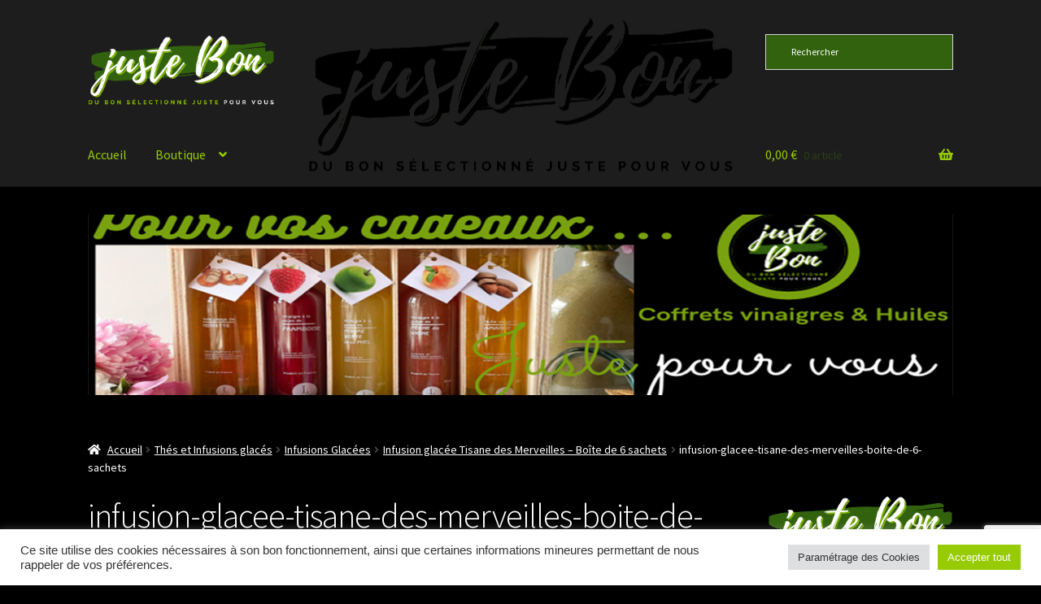

--- FILE ---
content_type: text/html; charset=utf-8
request_url: https://www.google.com/recaptcha/api2/anchor?ar=1&k=6Lf60hMfAAAAAF3OWahEiNjYuPSFgrRlmIa_bmlw&co=aHR0cHM6Ly93d3cuanVzdGVib24uZnI6NDQz&hl=en&v=PoyoqOPhxBO7pBk68S4YbpHZ&size=invisible&anchor-ms=20000&execute-ms=30000&cb=c2cppkqn8f4n
body_size: 48856
content:
<!DOCTYPE HTML><html dir="ltr" lang="en"><head><meta http-equiv="Content-Type" content="text/html; charset=UTF-8">
<meta http-equiv="X-UA-Compatible" content="IE=edge">
<title>reCAPTCHA</title>
<style type="text/css">
/* cyrillic-ext */
@font-face {
  font-family: 'Roboto';
  font-style: normal;
  font-weight: 400;
  font-stretch: 100%;
  src: url(//fonts.gstatic.com/s/roboto/v48/KFO7CnqEu92Fr1ME7kSn66aGLdTylUAMa3GUBHMdazTgWw.woff2) format('woff2');
  unicode-range: U+0460-052F, U+1C80-1C8A, U+20B4, U+2DE0-2DFF, U+A640-A69F, U+FE2E-FE2F;
}
/* cyrillic */
@font-face {
  font-family: 'Roboto';
  font-style: normal;
  font-weight: 400;
  font-stretch: 100%;
  src: url(//fonts.gstatic.com/s/roboto/v48/KFO7CnqEu92Fr1ME7kSn66aGLdTylUAMa3iUBHMdazTgWw.woff2) format('woff2');
  unicode-range: U+0301, U+0400-045F, U+0490-0491, U+04B0-04B1, U+2116;
}
/* greek-ext */
@font-face {
  font-family: 'Roboto';
  font-style: normal;
  font-weight: 400;
  font-stretch: 100%;
  src: url(//fonts.gstatic.com/s/roboto/v48/KFO7CnqEu92Fr1ME7kSn66aGLdTylUAMa3CUBHMdazTgWw.woff2) format('woff2');
  unicode-range: U+1F00-1FFF;
}
/* greek */
@font-face {
  font-family: 'Roboto';
  font-style: normal;
  font-weight: 400;
  font-stretch: 100%;
  src: url(//fonts.gstatic.com/s/roboto/v48/KFO7CnqEu92Fr1ME7kSn66aGLdTylUAMa3-UBHMdazTgWw.woff2) format('woff2');
  unicode-range: U+0370-0377, U+037A-037F, U+0384-038A, U+038C, U+038E-03A1, U+03A3-03FF;
}
/* math */
@font-face {
  font-family: 'Roboto';
  font-style: normal;
  font-weight: 400;
  font-stretch: 100%;
  src: url(//fonts.gstatic.com/s/roboto/v48/KFO7CnqEu92Fr1ME7kSn66aGLdTylUAMawCUBHMdazTgWw.woff2) format('woff2');
  unicode-range: U+0302-0303, U+0305, U+0307-0308, U+0310, U+0312, U+0315, U+031A, U+0326-0327, U+032C, U+032F-0330, U+0332-0333, U+0338, U+033A, U+0346, U+034D, U+0391-03A1, U+03A3-03A9, U+03B1-03C9, U+03D1, U+03D5-03D6, U+03F0-03F1, U+03F4-03F5, U+2016-2017, U+2034-2038, U+203C, U+2040, U+2043, U+2047, U+2050, U+2057, U+205F, U+2070-2071, U+2074-208E, U+2090-209C, U+20D0-20DC, U+20E1, U+20E5-20EF, U+2100-2112, U+2114-2115, U+2117-2121, U+2123-214F, U+2190, U+2192, U+2194-21AE, U+21B0-21E5, U+21F1-21F2, U+21F4-2211, U+2213-2214, U+2216-22FF, U+2308-230B, U+2310, U+2319, U+231C-2321, U+2336-237A, U+237C, U+2395, U+239B-23B7, U+23D0, U+23DC-23E1, U+2474-2475, U+25AF, U+25B3, U+25B7, U+25BD, U+25C1, U+25CA, U+25CC, U+25FB, U+266D-266F, U+27C0-27FF, U+2900-2AFF, U+2B0E-2B11, U+2B30-2B4C, U+2BFE, U+3030, U+FF5B, U+FF5D, U+1D400-1D7FF, U+1EE00-1EEFF;
}
/* symbols */
@font-face {
  font-family: 'Roboto';
  font-style: normal;
  font-weight: 400;
  font-stretch: 100%;
  src: url(//fonts.gstatic.com/s/roboto/v48/KFO7CnqEu92Fr1ME7kSn66aGLdTylUAMaxKUBHMdazTgWw.woff2) format('woff2');
  unicode-range: U+0001-000C, U+000E-001F, U+007F-009F, U+20DD-20E0, U+20E2-20E4, U+2150-218F, U+2190, U+2192, U+2194-2199, U+21AF, U+21E6-21F0, U+21F3, U+2218-2219, U+2299, U+22C4-22C6, U+2300-243F, U+2440-244A, U+2460-24FF, U+25A0-27BF, U+2800-28FF, U+2921-2922, U+2981, U+29BF, U+29EB, U+2B00-2BFF, U+4DC0-4DFF, U+FFF9-FFFB, U+10140-1018E, U+10190-1019C, U+101A0, U+101D0-101FD, U+102E0-102FB, U+10E60-10E7E, U+1D2C0-1D2D3, U+1D2E0-1D37F, U+1F000-1F0FF, U+1F100-1F1AD, U+1F1E6-1F1FF, U+1F30D-1F30F, U+1F315, U+1F31C, U+1F31E, U+1F320-1F32C, U+1F336, U+1F378, U+1F37D, U+1F382, U+1F393-1F39F, U+1F3A7-1F3A8, U+1F3AC-1F3AF, U+1F3C2, U+1F3C4-1F3C6, U+1F3CA-1F3CE, U+1F3D4-1F3E0, U+1F3ED, U+1F3F1-1F3F3, U+1F3F5-1F3F7, U+1F408, U+1F415, U+1F41F, U+1F426, U+1F43F, U+1F441-1F442, U+1F444, U+1F446-1F449, U+1F44C-1F44E, U+1F453, U+1F46A, U+1F47D, U+1F4A3, U+1F4B0, U+1F4B3, U+1F4B9, U+1F4BB, U+1F4BF, U+1F4C8-1F4CB, U+1F4D6, U+1F4DA, U+1F4DF, U+1F4E3-1F4E6, U+1F4EA-1F4ED, U+1F4F7, U+1F4F9-1F4FB, U+1F4FD-1F4FE, U+1F503, U+1F507-1F50B, U+1F50D, U+1F512-1F513, U+1F53E-1F54A, U+1F54F-1F5FA, U+1F610, U+1F650-1F67F, U+1F687, U+1F68D, U+1F691, U+1F694, U+1F698, U+1F6AD, U+1F6B2, U+1F6B9-1F6BA, U+1F6BC, U+1F6C6-1F6CF, U+1F6D3-1F6D7, U+1F6E0-1F6EA, U+1F6F0-1F6F3, U+1F6F7-1F6FC, U+1F700-1F7FF, U+1F800-1F80B, U+1F810-1F847, U+1F850-1F859, U+1F860-1F887, U+1F890-1F8AD, U+1F8B0-1F8BB, U+1F8C0-1F8C1, U+1F900-1F90B, U+1F93B, U+1F946, U+1F984, U+1F996, U+1F9E9, U+1FA00-1FA6F, U+1FA70-1FA7C, U+1FA80-1FA89, U+1FA8F-1FAC6, U+1FACE-1FADC, U+1FADF-1FAE9, U+1FAF0-1FAF8, U+1FB00-1FBFF;
}
/* vietnamese */
@font-face {
  font-family: 'Roboto';
  font-style: normal;
  font-weight: 400;
  font-stretch: 100%;
  src: url(//fonts.gstatic.com/s/roboto/v48/KFO7CnqEu92Fr1ME7kSn66aGLdTylUAMa3OUBHMdazTgWw.woff2) format('woff2');
  unicode-range: U+0102-0103, U+0110-0111, U+0128-0129, U+0168-0169, U+01A0-01A1, U+01AF-01B0, U+0300-0301, U+0303-0304, U+0308-0309, U+0323, U+0329, U+1EA0-1EF9, U+20AB;
}
/* latin-ext */
@font-face {
  font-family: 'Roboto';
  font-style: normal;
  font-weight: 400;
  font-stretch: 100%;
  src: url(//fonts.gstatic.com/s/roboto/v48/KFO7CnqEu92Fr1ME7kSn66aGLdTylUAMa3KUBHMdazTgWw.woff2) format('woff2');
  unicode-range: U+0100-02BA, U+02BD-02C5, U+02C7-02CC, U+02CE-02D7, U+02DD-02FF, U+0304, U+0308, U+0329, U+1D00-1DBF, U+1E00-1E9F, U+1EF2-1EFF, U+2020, U+20A0-20AB, U+20AD-20C0, U+2113, U+2C60-2C7F, U+A720-A7FF;
}
/* latin */
@font-face {
  font-family: 'Roboto';
  font-style: normal;
  font-weight: 400;
  font-stretch: 100%;
  src: url(//fonts.gstatic.com/s/roboto/v48/KFO7CnqEu92Fr1ME7kSn66aGLdTylUAMa3yUBHMdazQ.woff2) format('woff2');
  unicode-range: U+0000-00FF, U+0131, U+0152-0153, U+02BB-02BC, U+02C6, U+02DA, U+02DC, U+0304, U+0308, U+0329, U+2000-206F, U+20AC, U+2122, U+2191, U+2193, U+2212, U+2215, U+FEFF, U+FFFD;
}
/* cyrillic-ext */
@font-face {
  font-family: 'Roboto';
  font-style: normal;
  font-weight: 500;
  font-stretch: 100%;
  src: url(//fonts.gstatic.com/s/roboto/v48/KFO7CnqEu92Fr1ME7kSn66aGLdTylUAMa3GUBHMdazTgWw.woff2) format('woff2');
  unicode-range: U+0460-052F, U+1C80-1C8A, U+20B4, U+2DE0-2DFF, U+A640-A69F, U+FE2E-FE2F;
}
/* cyrillic */
@font-face {
  font-family: 'Roboto';
  font-style: normal;
  font-weight: 500;
  font-stretch: 100%;
  src: url(//fonts.gstatic.com/s/roboto/v48/KFO7CnqEu92Fr1ME7kSn66aGLdTylUAMa3iUBHMdazTgWw.woff2) format('woff2');
  unicode-range: U+0301, U+0400-045F, U+0490-0491, U+04B0-04B1, U+2116;
}
/* greek-ext */
@font-face {
  font-family: 'Roboto';
  font-style: normal;
  font-weight: 500;
  font-stretch: 100%;
  src: url(//fonts.gstatic.com/s/roboto/v48/KFO7CnqEu92Fr1ME7kSn66aGLdTylUAMa3CUBHMdazTgWw.woff2) format('woff2');
  unicode-range: U+1F00-1FFF;
}
/* greek */
@font-face {
  font-family: 'Roboto';
  font-style: normal;
  font-weight: 500;
  font-stretch: 100%;
  src: url(//fonts.gstatic.com/s/roboto/v48/KFO7CnqEu92Fr1ME7kSn66aGLdTylUAMa3-UBHMdazTgWw.woff2) format('woff2');
  unicode-range: U+0370-0377, U+037A-037F, U+0384-038A, U+038C, U+038E-03A1, U+03A3-03FF;
}
/* math */
@font-face {
  font-family: 'Roboto';
  font-style: normal;
  font-weight: 500;
  font-stretch: 100%;
  src: url(//fonts.gstatic.com/s/roboto/v48/KFO7CnqEu92Fr1ME7kSn66aGLdTylUAMawCUBHMdazTgWw.woff2) format('woff2');
  unicode-range: U+0302-0303, U+0305, U+0307-0308, U+0310, U+0312, U+0315, U+031A, U+0326-0327, U+032C, U+032F-0330, U+0332-0333, U+0338, U+033A, U+0346, U+034D, U+0391-03A1, U+03A3-03A9, U+03B1-03C9, U+03D1, U+03D5-03D6, U+03F0-03F1, U+03F4-03F5, U+2016-2017, U+2034-2038, U+203C, U+2040, U+2043, U+2047, U+2050, U+2057, U+205F, U+2070-2071, U+2074-208E, U+2090-209C, U+20D0-20DC, U+20E1, U+20E5-20EF, U+2100-2112, U+2114-2115, U+2117-2121, U+2123-214F, U+2190, U+2192, U+2194-21AE, U+21B0-21E5, U+21F1-21F2, U+21F4-2211, U+2213-2214, U+2216-22FF, U+2308-230B, U+2310, U+2319, U+231C-2321, U+2336-237A, U+237C, U+2395, U+239B-23B7, U+23D0, U+23DC-23E1, U+2474-2475, U+25AF, U+25B3, U+25B7, U+25BD, U+25C1, U+25CA, U+25CC, U+25FB, U+266D-266F, U+27C0-27FF, U+2900-2AFF, U+2B0E-2B11, U+2B30-2B4C, U+2BFE, U+3030, U+FF5B, U+FF5D, U+1D400-1D7FF, U+1EE00-1EEFF;
}
/* symbols */
@font-face {
  font-family: 'Roboto';
  font-style: normal;
  font-weight: 500;
  font-stretch: 100%;
  src: url(//fonts.gstatic.com/s/roboto/v48/KFO7CnqEu92Fr1ME7kSn66aGLdTylUAMaxKUBHMdazTgWw.woff2) format('woff2');
  unicode-range: U+0001-000C, U+000E-001F, U+007F-009F, U+20DD-20E0, U+20E2-20E4, U+2150-218F, U+2190, U+2192, U+2194-2199, U+21AF, U+21E6-21F0, U+21F3, U+2218-2219, U+2299, U+22C4-22C6, U+2300-243F, U+2440-244A, U+2460-24FF, U+25A0-27BF, U+2800-28FF, U+2921-2922, U+2981, U+29BF, U+29EB, U+2B00-2BFF, U+4DC0-4DFF, U+FFF9-FFFB, U+10140-1018E, U+10190-1019C, U+101A0, U+101D0-101FD, U+102E0-102FB, U+10E60-10E7E, U+1D2C0-1D2D3, U+1D2E0-1D37F, U+1F000-1F0FF, U+1F100-1F1AD, U+1F1E6-1F1FF, U+1F30D-1F30F, U+1F315, U+1F31C, U+1F31E, U+1F320-1F32C, U+1F336, U+1F378, U+1F37D, U+1F382, U+1F393-1F39F, U+1F3A7-1F3A8, U+1F3AC-1F3AF, U+1F3C2, U+1F3C4-1F3C6, U+1F3CA-1F3CE, U+1F3D4-1F3E0, U+1F3ED, U+1F3F1-1F3F3, U+1F3F5-1F3F7, U+1F408, U+1F415, U+1F41F, U+1F426, U+1F43F, U+1F441-1F442, U+1F444, U+1F446-1F449, U+1F44C-1F44E, U+1F453, U+1F46A, U+1F47D, U+1F4A3, U+1F4B0, U+1F4B3, U+1F4B9, U+1F4BB, U+1F4BF, U+1F4C8-1F4CB, U+1F4D6, U+1F4DA, U+1F4DF, U+1F4E3-1F4E6, U+1F4EA-1F4ED, U+1F4F7, U+1F4F9-1F4FB, U+1F4FD-1F4FE, U+1F503, U+1F507-1F50B, U+1F50D, U+1F512-1F513, U+1F53E-1F54A, U+1F54F-1F5FA, U+1F610, U+1F650-1F67F, U+1F687, U+1F68D, U+1F691, U+1F694, U+1F698, U+1F6AD, U+1F6B2, U+1F6B9-1F6BA, U+1F6BC, U+1F6C6-1F6CF, U+1F6D3-1F6D7, U+1F6E0-1F6EA, U+1F6F0-1F6F3, U+1F6F7-1F6FC, U+1F700-1F7FF, U+1F800-1F80B, U+1F810-1F847, U+1F850-1F859, U+1F860-1F887, U+1F890-1F8AD, U+1F8B0-1F8BB, U+1F8C0-1F8C1, U+1F900-1F90B, U+1F93B, U+1F946, U+1F984, U+1F996, U+1F9E9, U+1FA00-1FA6F, U+1FA70-1FA7C, U+1FA80-1FA89, U+1FA8F-1FAC6, U+1FACE-1FADC, U+1FADF-1FAE9, U+1FAF0-1FAF8, U+1FB00-1FBFF;
}
/* vietnamese */
@font-face {
  font-family: 'Roboto';
  font-style: normal;
  font-weight: 500;
  font-stretch: 100%;
  src: url(//fonts.gstatic.com/s/roboto/v48/KFO7CnqEu92Fr1ME7kSn66aGLdTylUAMa3OUBHMdazTgWw.woff2) format('woff2');
  unicode-range: U+0102-0103, U+0110-0111, U+0128-0129, U+0168-0169, U+01A0-01A1, U+01AF-01B0, U+0300-0301, U+0303-0304, U+0308-0309, U+0323, U+0329, U+1EA0-1EF9, U+20AB;
}
/* latin-ext */
@font-face {
  font-family: 'Roboto';
  font-style: normal;
  font-weight: 500;
  font-stretch: 100%;
  src: url(//fonts.gstatic.com/s/roboto/v48/KFO7CnqEu92Fr1ME7kSn66aGLdTylUAMa3KUBHMdazTgWw.woff2) format('woff2');
  unicode-range: U+0100-02BA, U+02BD-02C5, U+02C7-02CC, U+02CE-02D7, U+02DD-02FF, U+0304, U+0308, U+0329, U+1D00-1DBF, U+1E00-1E9F, U+1EF2-1EFF, U+2020, U+20A0-20AB, U+20AD-20C0, U+2113, U+2C60-2C7F, U+A720-A7FF;
}
/* latin */
@font-face {
  font-family: 'Roboto';
  font-style: normal;
  font-weight: 500;
  font-stretch: 100%;
  src: url(//fonts.gstatic.com/s/roboto/v48/KFO7CnqEu92Fr1ME7kSn66aGLdTylUAMa3yUBHMdazQ.woff2) format('woff2');
  unicode-range: U+0000-00FF, U+0131, U+0152-0153, U+02BB-02BC, U+02C6, U+02DA, U+02DC, U+0304, U+0308, U+0329, U+2000-206F, U+20AC, U+2122, U+2191, U+2193, U+2212, U+2215, U+FEFF, U+FFFD;
}
/* cyrillic-ext */
@font-face {
  font-family: 'Roboto';
  font-style: normal;
  font-weight: 900;
  font-stretch: 100%;
  src: url(//fonts.gstatic.com/s/roboto/v48/KFO7CnqEu92Fr1ME7kSn66aGLdTylUAMa3GUBHMdazTgWw.woff2) format('woff2');
  unicode-range: U+0460-052F, U+1C80-1C8A, U+20B4, U+2DE0-2DFF, U+A640-A69F, U+FE2E-FE2F;
}
/* cyrillic */
@font-face {
  font-family: 'Roboto';
  font-style: normal;
  font-weight: 900;
  font-stretch: 100%;
  src: url(//fonts.gstatic.com/s/roboto/v48/KFO7CnqEu92Fr1ME7kSn66aGLdTylUAMa3iUBHMdazTgWw.woff2) format('woff2');
  unicode-range: U+0301, U+0400-045F, U+0490-0491, U+04B0-04B1, U+2116;
}
/* greek-ext */
@font-face {
  font-family: 'Roboto';
  font-style: normal;
  font-weight: 900;
  font-stretch: 100%;
  src: url(//fonts.gstatic.com/s/roboto/v48/KFO7CnqEu92Fr1ME7kSn66aGLdTylUAMa3CUBHMdazTgWw.woff2) format('woff2');
  unicode-range: U+1F00-1FFF;
}
/* greek */
@font-face {
  font-family: 'Roboto';
  font-style: normal;
  font-weight: 900;
  font-stretch: 100%;
  src: url(//fonts.gstatic.com/s/roboto/v48/KFO7CnqEu92Fr1ME7kSn66aGLdTylUAMa3-UBHMdazTgWw.woff2) format('woff2');
  unicode-range: U+0370-0377, U+037A-037F, U+0384-038A, U+038C, U+038E-03A1, U+03A3-03FF;
}
/* math */
@font-face {
  font-family: 'Roboto';
  font-style: normal;
  font-weight: 900;
  font-stretch: 100%;
  src: url(//fonts.gstatic.com/s/roboto/v48/KFO7CnqEu92Fr1ME7kSn66aGLdTylUAMawCUBHMdazTgWw.woff2) format('woff2');
  unicode-range: U+0302-0303, U+0305, U+0307-0308, U+0310, U+0312, U+0315, U+031A, U+0326-0327, U+032C, U+032F-0330, U+0332-0333, U+0338, U+033A, U+0346, U+034D, U+0391-03A1, U+03A3-03A9, U+03B1-03C9, U+03D1, U+03D5-03D6, U+03F0-03F1, U+03F4-03F5, U+2016-2017, U+2034-2038, U+203C, U+2040, U+2043, U+2047, U+2050, U+2057, U+205F, U+2070-2071, U+2074-208E, U+2090-209C, U+20D0-20DC, U+20E1, U+20E5-20EF, U+2100-2112, U+2114-2115, U+2117-2121, U+2123-214F, U+2190, U+2192, U+2194-21AE, U+21B0-21E5, U+21F1-21F2, U+21F4-2211, U+2213-2214, U+2216-22FF, U+2308-230B, U+2310, U+2319, U+231C-2321, U+2336-237A, U+237C, U+2395, U+239B-23B7, U+23D0, U+23DC-23E1, U+2474-2475, U+25AF, U+25B3, U+25B7, U+25BD, U+25C1, U+25CA, U+25CC, U+25FB, U+266D-266F, U+27C0-27FF, U+2900-2AFF, U+2B0E-2B11, U+2B30-2B4C, U+2BFE, U+3030, U+FF5B, U+FF5D, U+1D400-1D7FF, U+1EE00-1EEFF;
}
/* symbols */
@font-face {
  font-family: 'Roboto';
  font-style: normal;
  font-weight: 900;
  font-stretch: 100%;
  src: url(//fonts.gstatic.com/s/roboto/v48/KFO7CnqEu92Fr1ME7kSn66aGLdTylUAMaxKUBHMdazTgWw.woff2) format('woff2');
  unicode-range: U+0001-000C, U+000E-001F, U+007F-009F, U+20DD-20E0, U+20E2-20E4, U+2150-218F, U+2190, U+2192, U+2194-2199, U+21AF, U+21E6-21F0, U+21F3, U+2218-2219, U+2299, U+22C4-22C6, U+2300-243F, U+2440-244A, U+2460-24FF, U+25A0-27BF, U+2800-28FF, U+2921-2922, U+2981, U+29BF, U+29EB, U+2B00-2BFF, U+4DC0-4DFF, U+FFF9-FFFB, U+10140-1018E, U+10190-1019C, U+101A0, U+101D0-101FD, U+102E0-102FB, U+10E60-10E7E, U+1D2C0-1D2D3, U+1D2E0-1D37F, U+1F000-1F0FF, U+1F100-1F1AD, U+1F1E6-1F1FF, U+1F30D-1F30F, U+1F315, U+1F31C, U+1F31E, U+1F320-1F32C, U+1F336, U+1F378, U+1F37D, U+1F382, U+1F393-1F39F, U+1F3A7-1F3A8, U+1F3AC-1F3AF, U+1F3C2, U+1F3C4-1F3C6, U+1F3CA-1F3CE, U+1F3D4-1F3E0, U+1F3ED, U+1F3F1-1F3F3, U+1F3F5-1F3F7, U+1F408, U+1F415, U+1F41F, U+1F426, U+1F43F, U+1F441-1F442, U+1F444, U+1F446-1F449, U+1F44C-1F44E, U+1F453, U+1F46A, U+1F47D, U+1F4A3, U+1F4B0, U+1F4B3, U+1F4B9, U+1F4BB, U+1F4BF, U+1F4C8-1F4CB, U+1F4D6, U+1F4DA, U+1F4DF, U+1F4E3-1F4E6, U+1F4EA-1F4ED, U+1F4F7, U+1F4F9-1F4FB, U+1F4FD-1F4FE, U+1F503, U+1F507-1F50B, U+1F50D, U+1F512-1F513, U+1F53E-1F54A, U+1F54F-1F5FA, U+1F610, U+1F650-1F67F, U+1F687, U+1F68D, U+1F691, U+1F694, U+1F698, U+1F6AD, U+1F6B2, U+1F6B9-1F6BA, U+1F6BC, U+1F6C6-1F6CF, U+1F6D3-1F6D7, U+1F6E0-1F6EA, U+1F6F0-1F6F3, U+1F6F7-1F6FC, U+1F700-1F7FF, U+1F800-1F80B, U+1F810-1F847, U+1F850-1F859, U+1F860-1F887, U+1F890-1F8AD, U+1F8B0-1F8BB, U+1F8C0-1F8C1, U+1F900-1F90B, U+1F93B, U+1F946, U+1F984, U+1F996, U+1F9E9, U+1FA00-1FA6F, U+1FA70-1FA7C, U+1FA80-1FA89, U+1FA8F-1FAC6, U+1FACE-1FADC, U+1FADF-1FAE9, U+1FAF0-1FAF8, U+1FB00-1FBFF;
}
/* vietnamese */
@font-face {
  font-family: 'Roboto';
  font-style: normal;
  font-weight: 900;
  font-stretch: 100%;
  src: url(//fonts.gstatic.com/s/roboto/v48/KFO7CnqEu92Fr1ME7kSn66aGLdTylUAMa3OUBHMdazTgWw.woff2) format('woff2');
  unicode-range: U+0102-0103, U+0110-0111, U+0128-0129, U+0168-0169, U+01A0-01A1, U+01AF-01B0, U+0300-0301, U+0303-0304, U+0308-0309, U+0323, U+0329, U+1EA0-1EF9, U+20AB;
}
/* latin-ext */
@font-face {
  font-family: 'Roboto';
  font-style: normal;
  font-weight: 900;
  font-stretch: 100%;
  src: url(//fonts.gstatic.com/s/roboto/v48/KFO7CnqEu92Fr1ME7kSn66aGLdTylUAMa3KUBHMdazTgWw.woff2) format('woff2');
  unicode-range: U+0100-02BA, U+02BD-02C5, U+02C7-02CC, U+02CE-02D7, U+02DD-02FF, U+0304, U+0308, U+0329, U+1D00-1DBF, U+1E00-1E9F, U+1EF2-1EFF, U+2020, U+20A0-20AB, U+20AD-20C0, U+2113, U+2C60-2C7F, U+A720-A7FF;
}
/* latin */
@font-face {
  font-family: 'Roboto';
  font-style: normal;
  font-weight: 900;
  font-stretch: 100%;
  src: url(//fonts.gstatic.com/s/roboto/v48/KFO7CnqEu92Fr1ME7kSn66aGLdTylUAMa3yUBHMdazQ.woff2) format('woff2');
  unicode-range: U+0000-00FF, U+0131, U+0152-0153, U+02BB-02BC, U+02C6, U+02DA, U+02DC, U+0304, U+0308, U+0329, U+2000-206F, U+20AC, U+2122, U+2191, U+2193, U+2212, U+2215, U+FEFF, U+FFFD;
}

</style>
<link rel="stylesheet" type="text/css" href="https://www.gstatic.com/recaptcha/releases/PoyoqOPhxBO7pBk68S4YbpHZ/styles__ltr.css">
<script nonce="wEnPkuVTrkgzF3FM6fPOuA" type="text/javascript">window['__recaptcha_api'] = 'https://www.google.com/recaptcha/api2/';</script>
<script type="text/javascript" src="https://www.gstatic.com/recaptcha/releases/PoyoqOPhxBO7pBk68S4YbpHZ/recaptcha__en.js" nonce="wEnPkuVTrkgzF3FM6fPOuA">
      
    </script></head>
<body><div id="rc-anchor-alert" class="rc-anchor-alert"></div>
<input type="hidden" id="recaptcha-token" value="[base64]">
<script type="text/javascript" nonce="wEnPkuVTrkgzF3FM6fPOuA">
      recaptcha.anchor.Main.init("[\x22ainput\x22,[\x22bgdata\x22,\x22\x22,\[base64]/[base64]/MjU1Ong/[base64]/[base64]/[base64]/[base64]/[base64]/[base64]/[base64]/[base64]/[base64]/[base64]/[base64]/[base64]/[base64]/[base64]/[base64]\\u003d\x22,\[base64]\x22,\x22MnDCnMKbw4Fqwq5pw5PCmMKGKkpLJsOYJMKTDXvDhj3DicK0wqYEwpFrwpHCkVQqSWXCscKkwpzDqMKgw6vCiw4sFGQAw5Unw4nCh11/BlfCsXfDscOMw5rDngHCtMO2B0TCuMK9Sy3Ds8Onw4clUsOPw77CvnfDocOxCcK0ZMOZwpbDn1fCncKBasONw7zDthlPw4BlYsOEwpvDukQ/wpI3wozCnkrDoyIUw47CtGnDgQ4EEMKwNBvCt2t3H8K9D3sfFsKeGMKmSBfCgQnDs8ODSXxIw6lUwrMJB8Kyw6HCgMKdRkHCjsOLw6Q/w4s1wo5HSwrCpcODwqAHwrfDkx/CuTPCs8ObI8KoQjN8URZDw7TDszULw53DvMK3wpTDtzRuE1fCs8OzFcKWwrZPW3oJQcKQKsODJCd/XFHDrcOnZVZUwpJIwrwkBcKDw5jDnsO/GcONw64SRsO7wqLCvWrDgRB/NXV8N8O8w40/w4J5XWkOw7PDqknCjsO2EcO7RzPCtcK4w48Ow7Q7ZsOADGLDlVLCucOowpFcYcK3ZXcow4/[base64]/Cv8KnCMKVwpYgUcOXwqfCoGjDnjoew7jCl8KvZn0xwoLCsktdQ8K0BnvDq8OnM8OBwr8ZwocCwr4Hw47DkizCncK1w6Ucw47CgcK5w5lKdQ3CmDjCrcO/w6VVw7nClE3ChcOVwoHCuzxVU8KCwpR3w5I+w65kU2fDpXtWWSXCusO5wo/[base64]/DljpEEDoHw60Ywo4OZMKWTn/Dt0VsXlXDnsKcwqhFbsKGRsK3wqIxTMKrw5E2PnIxwrfDu8KnY37DtsOOwqHDsMOobxd+w4BaOSFfOAHDmQFJblZaw7DDghULQFZkf8OFwo/DmsKvwp3Dj2RWBybCq8K8AcK2LcOEw6zCjw8gw40pQmvDnXIVwqXCvQ0bw43DuCbCncONd8OHw6lXw75fwrg0wrRTwqUWw6LCuDg1HcOOVcK/Hw/Cki/Cug8VYgxDwq4Xw7c7w7Zqw6w1w4DCg8KOUcKCwqbCuSNxw5A7wqPCqBUcw4Rvw57Ci8ObJR3CpBhqF8O5wq9lw4oLw5XDs2/DicKfw40JBmxSwrAWw6hVwqQXCFQewrzCs8ObDsOpw47CmVUpwpMDRjpGw4DCuMKNw6tcw6TChjo6wonDgzRIecO9HcO/w5fCqkN6w7fDkTsZK17CpycSw7kDw5TDgR9Pwp0fDSfCv8KNwp3CoF/[base64]/G8O3wrDDgnDDp8OZwrvDjsOsbsOAw4PClEQKwoRMdMKjw4TDrsOpJFMpw6XDuFXCu8OdFTfDksONwpTDpsOrwoHDuDXDqcKww6/Ch0EgF2YdYwZDMMK0A3EWQxRfASrChh/[base64]/Dk8Ocw5bDucO5FMKLwoHDinFJEcOcwrlBwrYlwp5PJUkGHWxHFsKPwpzDp8KMEMOywqHCm3FZw6/Cu10bw7Fyw5kow5sKXMO4OMOCwpcUKcOqwqcfRBtewrlsNEdKw7o5H8OlwpPDgS3Du8KwwpnCgzHCihrCh8OPQcOtS8O1wrcUwrwjKcKkwqoKS8KowrkIw4PDiDHCoGx/a0bDrGZoW8KZw7jDn8K+bgPCjQExwqQ9w49pwr/CkBUod3PDv8OUw5YCwrvDj8K0w5dnVA5gwovDnMOBwr7DmcKhwo4saMKJw7/DscKMUcOVIsOAFzl6IMOIw6DCkQImwpnCpkA/w6dKw43DoRsXd8KLLsKRXsOVRsKPw50ZK8OUHmvDl8OVMcKFw7ssXGDDrsKcw4vDow/Dr1sWWkt0FVMswpbDq0DCq0vCqMO5KTfDnhvDkE/Cvj/CtcKPwpcTw4k9cmZbw7TCgFU9wpnCtsOVwo/[base64]/Dt0gKMxfDlWVNJMKtw541HWdLYjPCocKTWHQhw7zDhTfDssKOw54rD1HDt8OeH1nDm2NFZMK0VjE/w6/[base64]/DrMKNAcKxwoNPw6rCtMKSa21Fwq/[base64]/[base64]/wqbCmsOCw6fDpsOjw4DDjUfCicORP8O4eAHCq8OHBMKuw6UgCWJ+KcO+AMKiXCtaKkvDmMOFw5HCr8Oxw5oew7tbZzLCh1rCgWzDmsO/w57DmwkWw6dmShsww6HDjivDsy1CBXfCtTlgw4/DpinClcKUwoHDpj3Cp8OGw4dswpEKwqpYw7vDi8OvworDozttEV5QYiJPwpLCn8Owwr3Ck8Klw7XDilvCgRktTAxyM8ONOVLDrRc3wrfCtMKsLcO/wrpfIsKPwqrClMKqwoQ9w5rCv8Otw6HCrcK3TsKRP2zCv8KNw5rCnRvDuXLDlsKvwr7DtBZ4woofw7RPwpHDm8OHQll3TDLCtMK6bivDgcK5w5TDhT80wqTDrw7DqsKOwpXDhXzCsBJrBGMswqHDkW3CnVxTUcOXwqcnJD7DrQ8AScKTwprCiEp4wqHCgsOadwrDjW/DqsKQUsOwfmvDhcOJBW0hRnBefW1cw5LCkwzCgBJkw7rCsHDCsEZhIcK0wo3DsnzDsVAmw57DhcO4HAHCqsO2YcOGIFE4TgzDoRJmwqwCwqHDqy/DmgASwpLDk8KHSMKGFsKJw7nDh8Kzw7p4F8OMNsKKB3LCsCPDqmgcMQ7CjcOLwoMacVY4w4nDjXQ6UyvChkk9FMKqVHl5w5/ChQ3CkUMrw4xnwrZcMxfDlsOZJFAPFRlRw6HCoz9twp/DisKSUT3CvMKAw77Du3XDplnCq8KLwrzCpsKww4Y3YsOnwqTCiETCoEHCt3/CqDp+wrRuw4rDojbDiDoWIcKHWcKewopkw5o0NSjCuBBgwqt0L8KbL0lkw48jwo9zwrNJw47DrsOMw7jDqMKIwpwCw50tw4vDicKwbD/[base64]/Ds8KGZWXDvWzDk2vDgMOXIsOkwqvDpMKyw4zCuMK/G2RewqROwqjDvlZlwqHCpMOxw5Ukw49Gwp3CgsKhXTjDrXjDrsOZw4UGw7QXI8Kvw63Cl0PDncO2w73Cm8OUJgDDlcO2w4LDlQ/CjsKoUUzCoH0DwonCisOgwp4lMsKnw6vCkUh4w60/w5/CmsOfLsOqGz7Ck8O6JGHDr18pwoLDsCQEw6lIw4INVHfDvWZVw75dwqktw5Z+wpdiwpZBIFTCk2DCscKvw6nCg8KLw6AFw6RJw799wqLCpMKaCzo5wrYZwqQmw7XCrhDDu8K2YsK7JgHCrkhsLMKfXEsHX8KtworCpw/CnA9Rw5ZzwrbCkMK2woszU8OFw5ZUw7dSDyQXw7FFCVA+w4bDiCHDlcOeFMOzEcOdInF3fVZvw4vCssOAwr9accORwoAYw5M3w5HCo8OlFgUrDF7CkcOIw4fChB/[base64]/Cjzcnw5zCgX3CgMKXw53DiCPClMOSwp/[base64]/[base64]/w4cOw5JbXsOhw6tCV8OtwprClH14e8K9woXCkMOxSMOwf8OUW0vDtcKMwqwow6J3w7N7TsOAw6A9w6vCv8KXScO6OXvDocOtwpLCmcOGdMKcPMKFw4UFwqVGbngOw4zDg8Oxwp/[base64]/[base64]/CocKFw5jCqAIRKcKWwprDrcO5wpcGw7tZNERtXSTCkVrDimvDuiHCqcOeDsO/wpfDkT/DpWFYwoJoX8KKEw/CrcOGw5nDjsKqdcKyBhV4wq4jwokCw6c0wqwNfMOdERMPaCkgPMKNSXrCoMONw6JDwpbCrwh3w4cywpQ0wrNSEk55PF8bBMOCXQ/CtlDDn8OgSClBwo/Ch8Kmw78hw6/Cj0dBaFQHw7nCkMOCJMObPsKMwrY9TErCvzbCm2dvwrFVN8KEw77DoMKRN8KXTGXDhMOIHcKWLMKxIBLClMOTw7/Dug3CrCg6wrhpa8Oow51Bw6nDjsOaBxjCqcOYwrM3cyRiw6cddjMWwp59VcO+w47Ch8O2fhMQPj3CmcKIw4/[base64]/[base64]/Cj8K6w4jClcKyKHjDtjTCscOCGsOyBi7ChMO4w4gXw6Y0wrLDo2kMwpXCjBDCucKkwqttGzpkw40uw7jDr8OwenzDtx/Cr8O1TcOYUmdywpDDvm/CgSYRa8O9w6NVG8OGUXpdwqkuVcOfesKJW8OYLk04wqBywqvDqMKlwrnDgsO7w7NnwoTDqsKyZsOSZsOPJHvCv37DrkjCvE0JwrXDp8Orw5ZRwpbCosKbIMOTwot/w4TCkMK5w47DkMKCwoHDnXXCkibDsSFEbsK6JsOdeS1ow5ZLwppAw7zDvsOSLj/DqV9BScKHGj/ClEMCAsKbwo/CkMOow4PCi8O/Bh7DvMO7wpRbw4XDmXvCt20zwpnCi3cAwqrDn8O/QsOJw4nDisKmI2k4wq/CghMdDMOjw44KRsKUwo4HQ3EsIsOxbsOveWbDvRZvwqZfw5nCpcK2wqwaFMOxw4TCjMKZwr/[base64]/wo1twpcrIC7DoMKfwpXCgMOvwocgI8Orw7fDknEXworDuMOzwozCg308MMKmwpwkNTlxK8OSw5LDkcKUwrRTSSlvw4gaw5fCvzfCgwZdJsOGw4XCgCLCm8K9XMOyUsOTwo59wrFgFiQ6w4LCpD/Cl8KDEsONw4gjwoFRJMKRwpJmwrvCjXtqMQQEaENuw7ZVccKYw7Jtw5fDgMO6w6EXw5jCpGPCi8KCw5nClhHDvhAXw7QCF33Dn2JDw6LDq0nCikvCtsOYwonCocKTCsKqw7xnwoJ2UUJyXlFMw5dLw4nCkELDg8OlwonClsKDwqbDrsKCTQ5UOiw6FBt/[base64]/wrvDr8O/FsKww7vDhnlZG8OnM8Kgc2LDkgFYwrQew6zCmUwKSi5Nw5fCokMiwrBzIMOMJsOCNQkLLRxMwqfCgVxhwr3Dv2PCs2/Dt8KGDmzDhH9GBsOTw41Pw4ofIsO6THgWZ8Koa8KGw5MMw5w5K1dAV8OGwr7DkcKxIMKGZj7Cp8K/[base64]/[base64]/ChMKzwqwQFcORw79owqrDoB/[base64]/Dkjh1w5TChRo1GcKWwqhKah7DoMOqwq3Dr8OGw43CqsOUV8KDCcK6XsK6c8Oyw68HTMKwWG8dwo/CginDsMOIf8KIw7AWVsKmWcO/w50Hw6scwpjDnsKMeBDCuCDCiVpVwrLCqlfDrcOPMMO7wp0pQMKOGxBbw5g+asOiMWYDckRFwrvClMKjw6nDlnEsX8OCwo1OPkzDvB8QQsO9W8Kjwqpqw6tvw5REwrDDl8KUGcO3SsK3wr/DpkbCiiAYwrjCgMKGA8OfRMOXacO+HsOGEcODXcOGMnJUHcOCex5nFABtwq9HHcOjw7vCgcO9woLCskLDtzLDkMOJEsKORWY3w5UwPm9yBcKpwqBWN8OOw7/Ci8OOCEcJWcKYwpnCvWxBw5jDgw/CpnE/w4phSz0OwpLCqGBjVD/CuGlVwrDCoCrCqyZQwqlMScOyw5/DojfDtcK8w7IWwqzChkBmwqRpY8KkdcOSfsOYQE3DklhUL1dlPcOcXHVpw4/CvhzDgsKrw7vCncKheiM9w61qw6l0QlwuwrDDsC7Cg8O0Kg/CvmrCvRvCmcKBFlUMPU0wwqjCt8OOLcKVwr/CksK/IcKwZsOfRBnDrMOsPVnCjsOVNQFNwqkoSAgUwoVGwqgmfcO1wos+w5PCk8KQwrYgFkHCjH1wU1rDol3DqMKnw6PDgcOQBMO7wq/[base64]/CMKTw6PCkEfDv2UUw6QpwqFSw6w3w6nDjcOsw4HDqsK/ZjvDuCEwfmh6IScqwqFpwrwpwpR4w5VfChrCmifCn8KxwqY4w6Byw4LCkkUYwpbCmiPDgsKkw7LCv1XCuQzCpsObRgZELsOqw6V5wq/DpMOtwpE3w6V3w4soZsOXwp7DncK1OnLCpsOSwrUSw6TDmS8lw7DDncKUJV55cUjCq3ljPMOdbU7Dl8KiwoXDhwDCq8OWw4zCl8KVw5g4PsKWZcK2BcOJwrjDlH1rw552wpzCqXo1IcOZTMKRfmvCjQA3ZcKowo7Dq8KoNTFWehzCtUXCoFrDmV0jccOeTMOiVUvCp3/[base64]/CnkvDs3HCmsOVw73Do8KGTV7Dp23DgMOqw4fDssKPwpt5Kj/CjAwSFCbCusKvFnrCv03CgMOewpbCg0cmcTVpw6HCsF/[base64]/CvcOmCsK+woEECkA8WMOVw6dGwrZ8OMOBHcOiw7XDgFbCi8KwUMOjYHLCssK9b8KSa8Kcw6Nfw4zChcOEQkt6b8OnMhciw41/wpReWiYaacOXZSZDAsKlAibDhFDCjMKUw7Rtwq/CqMK+w57CiMKeQHUhwo5nbsKlLmbDncKjwpp4ZQlIwpTCowXDggMmFsOawpR/[base64]/wqkZw4LDjwRcXsOzIsKCw4Rew7QjQAvDosOvwrfDoSV2w4zCnUBrw4bDjU14woPDhEZMwr5lKxfCtEfDhMKZwoPCg8KGwrxNw7LCr8K4fB/[base64]/DuBPCgmXCkcOdwplyScOKwq3CrcKsZ8KUwqlbw4LDo3bDpMOEMcK2w5EEwoJEEWE2woTDjcO2EVNnwp5Yw4/CuVZsw5gEGBUew7E6w5vDocOWKW5uGErDpMKawphvWsOxwrrDscO3R8K7asKWV8KFMA7DmsKXwpTDqsKwIgwHNnLCjF1OwrbCki/Cm8O4NsO9LcOiX0dSBsK/wq/Dk8O3w5JVN8OCRcKYfcOvMcKzwq5MwoApw6zChG5TwoHDqFxFwrPCkB1Aw4XDrGxRWntKZMKWw6M9M8KVY8OHR8OEGcO+TDIwwqhlU07DssOmwq/[base64]/DtzgXwqfCtmgAG8KrI8ORwofCsU3CpXAawqssQ8OPFS5WwpInG37DusK1w5NPwrYIZnzDl0oKNcKrwpVlDsO/HFXCvsKAwr/DpCjDt8KSwpp0w59fR8OrRcKNw5XDk8KRWh3CpsOSw6TDlMOXHAnDtnHDhzECwrg3w7LDm8OOT1bCiRbCkcOycyDCmcOSwpBSLcOAw5hlw6sdBAgPacKWb0rCnsO5w656w53Cu8OMw7Q2DAzDgVzDoBArw5BkwosCDFl4w6UIJADCmxZRw7/[base64]/RMK8wpXDoMKVH8Kewpg1KhrDvigeFcKWJBfCpG94woXDjDxUw71ZPMOKRlrCunzCtcOeY27Cm2Eow512YcK5CMKQb1U/SnfCum/ClsKYT3rCtB3DpX9+dcKrw5AFw4rCksKVRglkAGcKGMOmw5jDqcOIwoPCt2Vsw7lKSnLCl8OsVX/Dn8KxwoQWMsOKwq/[base64]/DlV3DgiJhKsKPw4LDtMKowqHCvV0UwrbCrsOOW8OowrIVHjTCmMOqQjsXw6/DhhXDuxhfw5hNP2Z7TV/DuGvCv8KYJSrCjcKcwocTPMKbwqDDosKjwoHCvsKVw6jCrmzCvUHCpsOpcl/CicOCUhnDp8OuwqHCtmvDpsKOGX/CmcKWZcK5wqfCjhLDuFxXw6kFMm7CgMO2TcKhcMKtWMO/S8KAwrgVWxzCix7DgcKbNcK0w7jDjwTDjDYFw6XClMKPwr3CscKEYSHCjcOZwroaNhXCmsK2EFJ1QlHDs8K5dz8RRcKWIMK5TcKNw6XCqMOMSsK1fMOJw4Y7VlLCs8OxwrrCo8Onw7sJwrTCrjFoB8OXPDXCnsKwQhVVwp1rwpdYO8KXw5QKw59qwq/CrkLDssK/f8KgwqcLwqcnw4PCjCVqw4jDjEHClMOvw7tzcQRbwrnDsU1PwqEyRMOfw6LCkHF/w5/DocKsRcKsCxLCkC3DrVNuwodKwqYQJ8O5YkhZwqLDjsORwr3CqcOYwr3DgMKFCcK2ZcKMwpLCt8KGwo3Dn8KbJsOGwpcbw5pxIMOWw6nCtMO1w4fDv8Ofw5PCswdNwqTCuWJGPinCtR/CrQMTwrzClMO2RsOXw6HDiMKfw7QmXkvCrRPClMKawpbCiTU/wr8bUMOPw7jDosKqw4DCisK4IsOcDcKLw57DjsOsw5zChALCm1s9w5DDhVXCjFdmw5bCvwxWwrXDhEliwq/[base64]/w7XCnBXDncOgf2Ybwo4twokQwqFUAl4iwop+w5/DgVlbCMOsN8K+wq1+WVcRAE7Cpj0pwo3DuWDDpcKcaUfCssOxLMOgw5nDkMOhGcOKTsOmMUTCsMO+Gi1Cw6oDXcK1MsOtw5jDqTUNFlXDiBAFw65ywpA3RQUsOsKnScKDwqIowrk0w4l2WMKlwpNbw79CQ8KLC8K7wogLw5/Cp8KqFw5OXxfCscOSwqjDrsOGw5PDvsKxwqRlYVbDqcOiWMOnw7zCsCNpeMKnw4NGOXTCrcO/wrnDgCLDgsKuPTDDqgLCtEhUXMOLDRnDssOfw5IGwqfDgGEMDmoMCMOwwpoICcKiw6g9TV3CucK1fGPDo8O/w6INw7/DnsKtw5NyaTcow6/DojJiw5MsdwQ7w47DmsKow4DDk8KBwo0fwrnClAoxwrzCi8KUNsOnw5ZvdsOJKkDCvC/Ch8Oqwr3CuSNjOMO9w4k1T2gaej7CmsOEajDDk8Kpw5YJw7E3IirCkj5Dw6LDhMKYw5LDrMK/[base64]/[base64]/[base64]/w6Q9w4QKwpM7djXDgybCgV4Bw7IFw7JWJD3CtsKDwp/DpMOeLWzCoyfDlMK4wrrClnBIw5LDpcKYM8K7asO1wp7Dj2NmwqfCqBfDtsOmwp7CssKlFsKeEQkzwoPCq3pXwo0RwoRgDkFkWXzDl8OjwopKSjZWwr7Ciw/DlyXDnBc6KXZENRYcwo52w6rCkcOcwpvCl8KQZcO8w7sqwoICwqM9wqvDjcOhwrDDg8K7LMK5ByN/[base64]/DkzdMJE1UF8OCc8KZw6F4ImDCvgZCKsKdcCFqw78Zw6zCqMK9LcK5wqrDssK6w7osw5hvZsOBIUDDoMKcdsO5w53DozrCisO/wo4NBMOoMWrCjMOrfFB9EcKxw5LChgbDm8OsNFxmwrvDnG/Ck8O4wqjDpMO4fynDmsK0wp/ConbCin0Mw77DksK6wqQkw4sLwrPCpcK4wp3DvUTDusKQwoTDlVJ8wrZ6w50Gw4bDtMKHccKfw5YPKcOSVcOoaxHCgcOMwqkDw6XCuGPChy4PdRPCjwAIwpzDkTMNaivCr3DCh8OJSsK3wqgTfj7DvcKtEk4Gw6nCrcOWw4XCo8KmUMONwodkHFTCq8OfTFY/w77CjFrDksKew7jDrD/DuivCgsOybxZDaMOKwrMNVUHDjcKZw60qIH/DrcKpRsKXXRgyPMOsa2djScK7e8KwZHI2fcONw7rDvsKzScK/eyRYw6DDkWFWwobCjRfCgMK8w7AAJ2XCjMKVGMKPNMOCR8KRJQ4Sw4suw7LDqD/DvMOBTUbDscKRw5PDvcKWGMKINGIGTcKGw77DsCYXY0JQwrTCosOqZsO6dnkmH8OqwqnChcKCw6dDw5HDmsKoBzHCmmBSYjEJJMOTw7RRwq3DolbDhMKMEMOSfsOmbm5Twr4fX39gc391wrlww5/DvcKgOsKkwr7DtUbDjMOyG8OUw5hZw6Urw7YEShp+Rg3DnQ1Mf8O3w6xaS2/DgcODQRxewqxVEsODTcO1MjQ7w6M5DsKGw4jCgMKaThDCisOiCXI9w69wXDl9W8KhwrPCoGd9MsKOwq/[base64]/wrEsw4rDmxHCqzPCr3ssRcOOw6JRw4LDrE3DrUzClxcrC2LCjULCqVlRw4g1WlrChsONw5rDmsOEwpZmKsOhMsOPAcOfWsK9wo0ww7MzEsKIw5sEwpvDg0UcPMObU8OmAMO1Ex3Ct8KrEh/Cs8Khwq3Cr1vCl1IuU8OOwqLCmj9DSwxqwoTClMOSwoI/w4gdwq/CvQcVw5/DgcOQwoYWFlnDjsKvL2NpETrDi8K/[base64]/Djkx2X3RJMVBiw7Myw7LCojzCrxjDu2xjw7JuCkYXNzrDh8OyHsOew4skKFd+SRXDocKgYwVJTFYwTMOvUsKuDyd7HSrCg8OHX8KBEF0/RCZNQgI7wrbDmR9bCMO1wozCjTLDhCprw4JXwqFKQWtdw6HCqmTCv2jChMK9wo5Iw6csXMO8wq0JwoLCv8KoCUzDmMOrbMKWNMK7w6bDv8OCw6XCuhTDrRsKCSfCryBHC3rCmcKkw5ouwrfDtMK+wp7DiRs5wrYYE2fDvhcBw4DDo3rDrWh/wqTDhHDDtCHCjsKTw4wEM8OcGsK9w7rDp8KKf0gAw5rCtcOQEhIaVMO/aQnCqmNXw6jDp00BZ8Opw7x6KhjDuyVBw6PDnsOkwochwo8XwrbDscOUw71SN33DqwQ7w4s3w67CrsOrK8Kvw77Dt8OrOQJRwp8uMMK/KCzDkVIoSWPCvcKoRGDCqcOiw6TClTIDwqfCm8OPw6UrwpDCg8KKwoTCmMOfacK/QhUfQcONwqUXTXnCvcOtwozDr0TDp8Oxw7jCqsKRTndcYzXCgDrChcOePCfDjjbCkwvDt8KTwq5cwptpwrnCk8K1wp7Ci8KtZnvDvcK9w5VTOBEmw5kHO8O5B8ORFsKZwoEPwq7ChMOIw5JuDMKXwpHDtjoqw4/DjcOVUcK7wqIyesOzQcKQRcOaYsOfw4zDlG/DrMK+FsKkXgfCnl7DgXAJwo92w4zDllbCvVbCn8K6SMOVQRfDvsOlBcKFScOOGy7CkMK1wpLDp1hZLcOwC8KFw7rDoBXDrcOTwqvDkcKXZsKpw6fCqMOMw4jCrw5XNMK4LsOpAAEwf8OSQwLDtRLDisKsUMK8aMKVwrbCoMKPIg7ClMKfwrrChRwZwq/Ct0hsVsO4ZX1Zwq3DslLDj8Oyw7jCpsOiw5UmKMO1wrLCo8K1HsODwq8kw5nDq8KUwoHCrsOzER5nw6BIdEzDjHXCnFDClhDDmkPDlcOeZCgpw4TCqTbDvn40LSfDicOkMsONw7rDrcKiesKJwq7DgMOfw5AQehYaF28YYS0Ww7/DoMOCwpXDlEoiC0o8w5PCnixHCsOrXEVsGcOlJ0g6XS/ChsOqwrcoPV7DhEPDt1vCpsO6dcOjwroVUMKBw4rDs33DjDXDvyLDh8KwH0Nvwqc/wqjCgXbDrWUtw6tHCSoDecOJC8Oyw6fDpMOWdUbCjcOqecOQw4c4EMOXwqcyw5fDlkQFRcKMJQRMGcKvwoY6w67DnT/CjUtwMVzDmsOgwq0Mwo/[base64]/[base64]/Cr8K0esO+JMOIwrjCm8Ksw4LCqWnDn0AAaMKkTcKgJ8O5LcOYHcOYw7I4wrhPw4vDncOkVGdnVsKcw77ClVrDtF1CGcKwPTEaAEbDj2c6FkTDkBDDn8OPw5bCgm1iwpPCvEgzRmlUf8OewqIaw7Z0w6JsJUbCiHYLwpBmQWfCoDDDog/DqMOrwp7Cp3FeDcOnw5PCl8OfIgMhQ3tHwrMQX8OwwpzCpVVRwrJbZEokw50WwpvDn2EDYRJFw5ZbasKjL8Kuwr/DqcK2w5Frw6XCpy7DuMODwpUaAcOrwqt2w4RjOEoJw4kJdsKIKR/[base64]/[base64]/[base64]/DnyjCiVAewqUqw4DCsB7DmSpPB8OLHHLDg8K1ARfCpjA8IcKNwqXDjsK9fcKFOmhTw4VTO8O6w6HCmsK3w7DCssKhR0IYwrTChiJJCMKWw4XCtQQ0NjzDh8KRw58pw7DDiwpiLcOqwpnCiRPCt28VwqLCgMODw7zCkcK2w4A/Q8KkJXAqDsOccUwUFhl4wpbCti1Aw7N5w5pDwpPCmSBtw4bDvTgZw4dowqt3BRHDkcKWw6h1w7NWFydsw5Z/w53Dk8K1Gj5oCzHDvGDDk8K/wrTDpzgPw4gww4HDrD3DuMK+wo/CgFxawooiw6cML8KqwrPCqgvDq340ZnZ/wrzCpDLDnyvChhR4wq/CiA3CsW4Zw4wLw6/DiQ/[base64]/[base64]/Cs8Ouwpk6w7bCpGzDs8KRKl9ow7PCrWYWE8KXfcOnwpPCrMOEw5vDuG7CvMKYfVE/w4bDjnLCpWbDvFrDnsKJwqIBwpDCscO4wqVpRDdwBMOhfX8rwojCpyFwb0s7W8KxUcKqwpHDozcFwp7DtTF7w4rDmMO1wqlwwobClDPCvF7CtsKZT8KpDcOzw6okwrBXwpPCicOfT1hrex/CrsKBwpp+w77CriQVw59mFsKywrDDncKUMMKHwrLDgcKHw7MIwpJWAExHwqE0IAPCp0PDmMOFOnjComrCsDxuPsOPwoXDnnsxwqTDj8OjZWcsw6HDjMOOJMKSNRXCiCHCtBhRwpFbUW7Co8Kww7ZOXlDDqUHDnMOiBhnCs8KTBgIuFMK2ND11wo/Dg8O9ST1Vw5BLYH0kw6AzBlLDqsKNwqQHMMOFw5nCrcO9SlXCiMOIw53CsTfDrsKgwoAjw4FPfnjCrMOlfMOeexzDssKhFWnDicO7wp50CSgIw617JVlXK8OUwrliw5nCu8OMw78pSznCmj5cwqRKwokqw48Fwr0Pw6/CisKrw65IW8ORSCjDjcOvwqt1wrnDhTbDoMORw6EueV4Rw4vCgMK5woBpIA4Nw4TCpSPDo8OqaMK5wrnCq11Jw5Rmw6JHw7jCgsKsw6UBb1DDlm/DtT/[base64]/CpwXDiUl1w6nCgE52HcK7w7AFwpTCpxfCtsK3U8K3wqrDj8OjFMKWwogqNRPDhcOQNyBcM3lrC1d4MADCjcKbencLw41FwrJPHDtnw4vDhsOFWHpzfMOQIkBaJicDfsK/SMOwDMOVWcK3woIUw4J2wrUIw7lnw7NKakgzAGFOwrgaXh/DmMKNwq9Mw5/CpDTDmwXDkcOcw6PCjGvCicOefcOBw5IHw6HDhV8QAFZiM8K9aQsHVMKHHsK3S1/CtgvDkMK+IylMwo5Pw7B5wrrDicOqBH4Zb8Ocw7bDnxrDnifCmsKrwofDhlFZanMPwolEwpHCmwTDuh3CpAZQw7fChnzDtFfDmSjDq8O6w746w6JfUmvDgcKrwq8kw6g7G8Kyw6PDpcKzw6bCqnVcw4bCmMO9JsOAwrrCjMO/w5xrwo3CgsK6w6dBwrDCvcOkwqB5w67ClX1OwpPCl8KPw4haw5INwqk3FsOqZzLCgW/DscKHwqgZwqvDh8OpUk/CkMOjwq/[base64]/DhQLCp8OgwpPDoTU5MF8dwrrCjSPCtMKvUDrDqn0Qw7DDrzvDv3IWw4t/[base64]/[base64]/CtsOxwq4Cw5XDv3bCkcOIwo7DjDsfYMKjwqXDkAVfwpkhKMO3w7lQXMKvCyNWw7UHVMOSEAslw5c9w7xxwo9dbDB5LgXCt8O1RyrCsz8UwrzDlcKZw6fDmlDDkljDn8Khw4Qqw5vDsjVkBMK/w64Pw5nDhB7DvUfDjsOow4nDmiXChMOCw4DCv0nCk8OPwonCvMKyw6fDjUckf8Ouw6QPwqbCo8OeBDbDscKSWyPDuzvDrUM3worDp0PDqk7DgMONFmnCp8OEw71uJsOPETY/YlbDlgsewppxMkPDu0jDrsOWw4kKwqIdwqJJNsKAw6hnCsO6wrYOQmUBw7LDqsK6LMOFQSggwrZNScORwpIoJxpMw7TDmcOgw74IVTfCjMOcQcOZwpjClcKWwqTDi2bDtcKaHHTCrEvCiUDDnxtaB8K2w5/[base64]/DjcOAKS5/[base64]/OEHCvMOMwofCi8OwTk1lw7zDmQkWLwbCrkbDuncpw5LDn3HCpQQMf3/DlGVhwofDv8Oyw4LDu3ANw5rDs8OXw6fChDodGcKywqZtwrVoN8KFAyXCssKxEcKSERjCvMOTwpYEwqE6O8ODwo/[base64]/NsK/[base64]/[base64]/SsOadErChx1VwogRXBLDrMOLecOZw6LCokgUw67CpcKJKyHDg0lIw6QdEsKHSMO/[base64]/CqMOYUsOLbMK7w4zCvyBGOlTDsWI6wqsow4bClMK3BQRZw6jDgBVFw5rDssOTFcOkWMOBdABuw6zDrxzCjkfCkFRcf8Opw494eQ8Vwr90QiDCphE+K8KWw6jCnz9nw5HCtD7CgsOawqrDimrDjsK1OsOWw67CgxbCkcKJwp7Cnx/Cpnpnw40Pwr9QY07DucOuw4vDgsOBaMKNNgvCmsO3XRo/wocYWAvCjBjCl2pOIcO0RgfCsHLCnMOXwqDDh8KqKnATwo/CrMK5wrxLwr04wqjDr0vCoMKyw7BPw7NPw5c7wrAhNsKbLWrDicKhwqrDvMKdZ8KYw67CvTI8YsO1Li3Dh0Y+BsKqKMOhwqdJXXBmwr82woHDjcOma1fDicKxJsOWE8OAw53CoyxAWsK7wrw2EWzCshTCojTDtcK6woRPHX/CiMKnwpTDkgZVOMO+w6vDksOfZDfDicOTwpYKHCtZw4AOwr7Dj8KAbsODw5rCpcO0w786w6xtwoMiw7LClsKnGsOsQGDCtcKVGWgdGy3Cpz5fMALCgMKEFcKrwqYgwox+wo0uw6XCk8K/wpg1w6/CgsKsw71mw4/DjMKDwpwBEsKSI8K8YsKUDEZvVkfClMOocMKiw7PDj8Osw7LCpk1vwpTDrE05DXLDrl3Di0vCusOyYDXCh8K+GyUZw7vDlMKGwpd1SMKww6U9wpsNwq0wSTlTY8KgwpRpwoHDgHfCtcKXJSzCjz3Dn8K/wpZTb2pEMAjCk8O/BsK1TcKPSMKGw7ADwrrCqMOAI8OLw5pkFsONFlrDkThhwoDClsOFw5oBw5fDvMKWwqUkJsOdb8K8TsKYU8OTWgzDnid8w7JkwoHDlTxRwpXCtcKrwo7DqhIDcMOcw4Q+Ynctw5tLwqdQA8KlN8KQw7HDmgkqBMK8UnzChDw7w6oyY3/CoMKzw6cxwrLCnMKxLlsFwopRdRdbwrZYesOuwppubsOYwqTDtlhgwp/[base64]/Cs8OMCMKaLGRQwqjDhsOoYcKjwpFsPcOAEFTCtcKZw63CjGbCui9iw6HClMObw7YfYxdKO8KKZznCiB3DnnklwpfDq8OHw5XDuhrDmxZGKj1hX8KDwpsdA8Onw4FawoMXHcKBwpfDlMObw4Qww5PCvQ5OLjfCuMO9w6R9b8Khw7bDuMKVw6rDnDo+wpZqaiQ/Tl4Iw44wwr1yw5p/FsO1TMOWw7LCuxsbBcOqwpjDpcK9PAJMw7nCug3DqnHDi0LDpcKVYFVwM8KJF8O2w4ZkwqHCombCusK7w6/CqMOAwo4FV1kZaMOzeH7Co8ObcHssw5UKw7LCt8OzwqfDpMO7woPCsiYnw47CvMK5w45qwr/Dhh4owp/[base64]/DnkrDhy/CtUfCjQXDgMOAGCVTw5JOw6LCv8K3C07Cvl3Crh4uw6rCtMKzb8KCwp0gwqB2wojCu8KPX8OiAx/Ci8KCw4PCgDLCnmzDr8KMw65tAsOxUFIFQcOuNMKDK8KEE0xkPsK8wp8MMHvCl8ODbcOgw5dBwp8dclJHw4cYwqfDjcOkLMKNwpoVwqzDmMKFwoTCjhoKV8OzwprDp07CmsOiw4EWw5howrrDgsOEw6rCojh/w4tuwptdw53Chx3DgGRyR3hTLsKIwroPZMODw63Cgn/DrMKZw6pvSsK/d3DCucK3GWIzSQd2wqViwp11bUTDqMOjdFbDl8OaIEcWwphsF8OXwr7CtSfCi3vDhy7DocKywpzCp8KhYMKUT2/Dm29Ww4hNZcKgw6sTw4tQAMKGO0HDlsKBYcOaw47DpMKHAHJcKcOiwrHDjE0vw5XCgXLDmsKuOMO4SQvDmDnCpjrCgMK5dXTDpDRowoVlDBlnB8OawrhGG8KnwqLCp0/CgC7DgMKrw7LCpS5/w6nCvF5XOsKCwrnDpCvDnhBTw47DjFR2wp7DgsKgScORMcKww53CrwNJZznCu2FTwoM0dznCjE0jwr3CuMO/elsCw512w69hw7gxwrBvc8OIeMO1w7BYwoEVHGDDsGZ9E8OvwpXDrWxWwoNvwrnDmsKvXsKtGcOxWVkAwrdnwpbDnMOzI8KpNEsoFcOeM2bDklHDszrDscKTYMOHw6N1B8OUw43CiX4DwrnCjsOHasKswr7CuAzDlnhkwqIfw7AUwpFcwos/w5FwFcK0bcKlw53DksO8LMKJNCLCgicxR8KpwoHDvcOlw5hCcMOHA8OswoLDpMKHU3pdw7bCuVnDkMKbDMORwonCqjrCrmxuXcOyTjt7JcKZw6QWw4xHwq7Ct8O5bTFbw5jCrhHDisKFRid2w7PCmjzCrcO9wq3CqEfChhglLU/DgjIaWA\\u003d\\u003d\x22],null,[\x22conf\x22,null,\x226Lf60hMfAAAAAF3OWahEiNjYuPSFgrRlmIa_bmlw\x22,0,null,null,null,0,[21,125,63,73,95,87,41,43,42,83,102,105,109,121],[1017145,391],0,null,null,null,null,0,null,0,null,700,1,null,0,\[base64]/76lBhn6iwkZoQoZnOKMAhnM8xEZ\x22,0,0,null,null,1,null,0,1,null,null,null,0],\x22https://www.justebon.fr:443\x22,null,[3,1,1],null,null,null,1,3600,[\x22https://www.google.com/intl/en/policies/privacy/\x22,\x22https://www.google.com/intl/en/policies/terms/\x22],\x22hLqGPlefoRWFRDc1Ko/RzqkhS6OS2ijh4wKCp+P5NiM\\u003d\x22,1,0,null,1,1769400133265,0,0,[240],null,[74,47],\x22RC-m66a9G97g-g4ww\x22,null,null,null,null,null,\x220dAFcWeA729p1ZlVBC_tY31SfbOArVXOOCcsY1S8yiogIziHN_s1IIuU5Ly2lzf-z6kCTE2VMHoFc1iTABH7CZQJTO0BhUhvIhjA\x22,1769482933303]");
    </script></body></html>